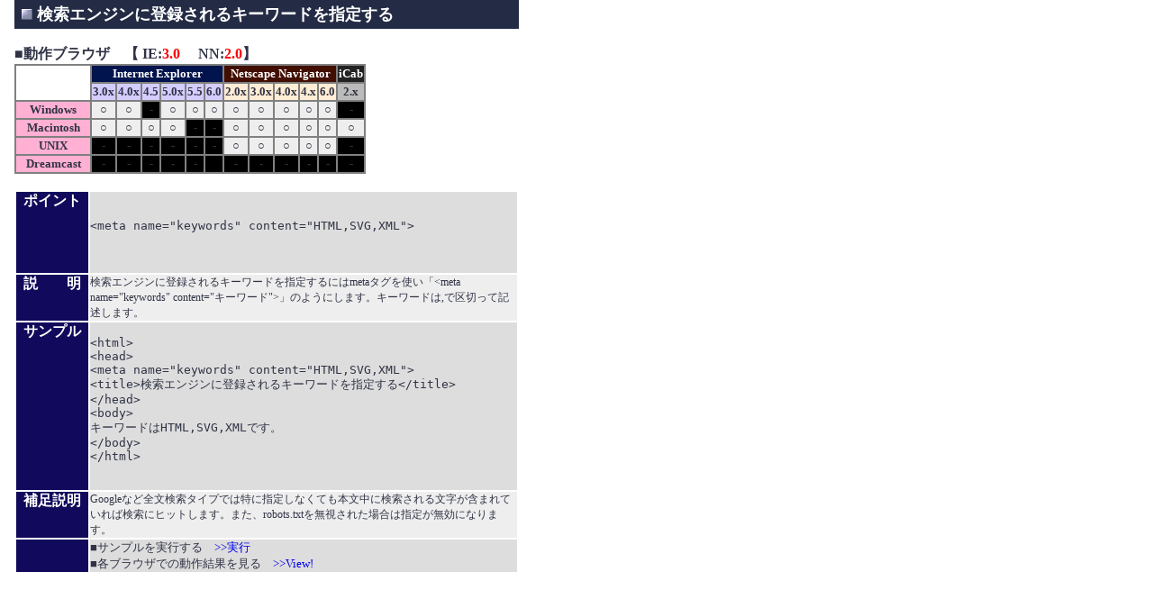

--- FILE ---
content_type: text/html
request_url: http://www.openspc2.org/reibun/HomePage/etc/004/index.html
body_size: 1494
content:
<HTML>
<HEAD>
<TITLE>
�����G���W���ɓo�^�����L�[���[�h���w�肷��
</TITLE>
<STYLE TYPE="text/css"><!--
A { text-decoration:none }
A:hover { text-decoration:underline; color:red; background-color:#FFFFF8; }
.fsize { font-size:12px; }
--></STYLE>
</HEAD>
<BODY BGCOLOR="white" leftmargin="16" marginwidth="16" topmargin="0" marginheight="0" text="#303345">
		<table border="0" cellpadding="0" cellspacing="0" width="560">
			<tr>
				<td bgcolor="#232b45" align="left" valign="middle" height="32"><font color="white" STYLE="font-size:18px;font-weight:900"> <IMG SRC="../../mark.gif" width="20" height="12"> �����G���W���ɓo�^�����L�[���[�h���w�肷��</font></td>
			</tr>
		</table>
		<BR>
��<B>����u���E�U�@�y
IE:<FONT COLOR="red">3.0</FONT>�@
NN:<FONT COLOR="red">2.0</FONT>�z</B>
<BR>
<table border="1" cellpadding="1" cellspacing="0" BORDERCOLOR="gray">
<tr>
<td rowspan="2" width="80"></td>
				<th colspan="6" nowrap bgcolor="#01144d"><font color="white" size="2">Internet Explorer</font></th>
				<th colspan="5" nowrap bgcolor="#410e00"><font color="white" size="2">Netscape Navigator</font></th>
				<th bgcolor="#222222" nowrap><font size="2" color="white">iCab</font></th>
			</tr>
<tr>
<th nowrap bgcolor="#d5cdff"><font size="2">3.0x</font></th>
<th nowrap bgcolor="#d5cdff"><font size="2">4.0x</font></th>
<th nowrap bgcolor="#d5cdff"><font size="2">4.5</font></th>
<th nowrap bgcolor="#d5cdff"><font size="2">5.0x</font></th>
<th nowrap bgcolor="#d5cdff"><font size="2">5.5</font></th>
				<th nowrap bgcolor="#d5cdff"><font size="2">6.0</font></th>
				<th nowrap bgcolor="#ffedd5"><font size="2">2.0x</font></th>
<th nowrap bgcolor="#ffedd5"><font size="2">3.0x</font></th>
<th nowrap bgcolor="#ffedd5"><font size="2">4.0x</font></th>
<th nowrap bgcolor="#ffedd5"><font size="2">4.x</font></th>
				<th nowrap bgcolor="#ffedd5"><font size="2">6.0</font></th>
				<th bgcolor="#bbbbbb" nowrap><font size="2">2.x</font></th>
			</tr>
<tr>
<th bgcolor="#ffb0d3" nowrap width="80"><font size="2">Windows</font></th>
<td bgcolor="#eeeeee" nowrap align="center" valign="middle"><font size="2">��</font></td>
<td bgcolor="#eeeeee" nowrap align="center" valign="middle"><font size="2">��</font></td>
<td bgcolor="#000000" nowrap align="center" valign="middle"><font size="2">-</font></td>
<td bgcolor="#eeeeee" nowrap align="center" valign="middle"><font size="2">��</font></td>
<td bgcolor="#eeeeee" nowrap align="center" valign="middle"><font size="2">��</font></td>
				<td bgcolor="#eeeeee" nowrap align="center" valign="middle"><font size="2">��</font></td>
				<td bgcolor="#eeeeee" nowrap align="center" valign="middle"><font size="2">��</font></td>
<td bgcolor="#eeeeee" nowrap align="center" valign="middle"><font size="2">��</font></td>
<td bgcolor="#eeeeee" nowrap align="center" valign="middle"><font size="2">��</font></td>
<td bgcolor="#eeeeee" nowrap align="center" valign="middle"><font size="2">��</font></td>
				<td bgcolor="#eeeeee" nowrap align="center" valign="middle"><font size="2">��</font></td>
				<td bgcolor="#000000" nowrap align="center" valign="middle"><font size="2">-</font></td>
			</tr>
<tr>
<th bgcolor="#ffb0d3" nowrap width="80"><font size="2">Macintosh</font></th>
<td bgcolor="#eeeeee" nowrap align="center" valign="middle"><font size="2">��</font></td>
<td bgcolor="#eeeeee" nowrap align="center" valign="middle"><font size="2">��</font></td>
<td bgcolor="#eeeeee" nowrap align="center" valign="middle"><font size="2">��</font></td>
<td bgcolor="#eeeeee" nowrap align="center" valign="middle"><font size="2">��</font></td>
<td bgcolor="#000000" nowrap align="center" valign="middle"><font size="2">-</font></td>
				<td bgcolor="black" nowrap align="center" valign="middle"><font size="2">-</font></td>
				<td bgcolor="#eeeeee" nowrap align="center" valign="middle"><font size="2">��</font></td>
<td bgcolor="#eeeeee" nowrap align="center" valign="middle"><font size="2">��</font></td>
<td bgcolor="#eeeeee" nowrap align="center" valign="middle"><font size="2">��</font></td>
<td bgcolor="#eeeeee" nowrap align="center" valign="middle"><font size="2">��</font></td>
				<td bgcolor="#eeeeee" nowrap align="center" valign="middle"><font size="2">��</font></td>
				<td bgcolor="#eeeeee" nowrap align="center" valign="middle"><font size="2">��</font></td>
			</tr>
<tr>
<th bgcolor="#ffb0d3" nowrap width="80"><font size="2">UNIX</font></th>
<td bgcolor="#000000" nowrap align="center" valign="middle"><font size="2">-</font></td>
<td bgcolor="#000000" nowrap align="center" valign="middle"><font size="2">-</font></td>
<td bgcolor="#000000" nowrap align="center" valign="middle"><font size="2">-</font></td>
<td bgcolor="#000000" nowrap align="center" valign="middle"><font size="2">-</font></td>
<td bgcolor="#000000" nowrap align="center" valign="middle"><font size="2">-</font></td>
				<td bgcolor="black" nowrap align="center" valign="middle"><font size="2">-</font></td>
				<td bgcolor="#eeeeee" nowrap align="center" valign="middle"><font size="2">��</font></td>
<td bgcolor="#eeeeee" nowrap align="center" valign="middle"><font size="2">��</font></td>
<td bgcolor="#eeeeee" nowrap align="center" valign="middle"><font size="2">��</font></td>
<td bgcolor="#eeeeee" nowrap align="center" valign="middle"><font size="2">��</font></td>
				<td bgcolor="#eeeeee" nowrap align="center" valign="middle"><font size="2">��</font></td>
				<td bgcolor="#000000" nowrap align="center" valign="middle"><font size="2">-</font></td>
			</tr>
<tr>
<th nowrap bgcolor="#ffb0d3" width="80"><font size="2">Dreamcast</font></th>
<td align="center" valign="middle" nowrap bgcolor="#000000"><font size="2">-</font></td>
<td align="center" valign="middle" nowrap bgcolor="#000000"><font size="2">-</font></td>
<td align="center" valign="middle" nowrap bgcolor="#000000"><font size="2">-</font></td>
<td align="center" valign="middle" nowrap bgcolor="#000000"><font size="2">-</font></td>
<td align="center" valign="middle" nowrap bgcolor="#000000"><font size="2">-</font></td>
				<td align="center" valign="middle" nowrap bgcolor="#000000"></td>
				<td align="center" valign="middle" nowrap bgcolor="#000000"><font size="2">-</font></td>
<td align="center" valign="middle" nowrap bgcolor="#000000"><font size="2">-</font></td>
<td align="center" valign="middle" nowrap bgcolor="#000000"><font size="2">-</font></td>
<td align="center" valign="middle" nowrap bgcolor="#000000"><font size="2">-</font></td>
				<td align="center" valign="middle" nowrap bgcolor="#000000"><font size="2">-</font></td>
				<td align="center" valign="middle" nowrap bgcolor="#000000"><font size="2">-</font></td>
			</tr>
</table>
<BR>
		<table border="1" cellpadding="0" cellspacing="0" width="560" bordercolor="white">
			<tr>
				<th bgcolor="#11095b" nowrap width="80" valign="top" align="center"><B><font color="white">�|�C���g</font></B></th>
				<td bgcolor="#dddddd" valign="top" align="left">
					<XMP>
						
<meta name="keywords" content="HTML,SVG,XML">


					</XMP>
				</td>
			</tr>
			<tr>
				<th bgcolor="#11095b" nowrap width="80" valign="top" align="center"><B><font color="white">���@�@��</font></B></th>
				<td bgcolor="#eeeeee" valign="top" align="left" CLASS="fsize">�����G���W���ɓo�^�����L�[���[�h���w�肷��ɂ�meta�^�O���g���u&lt;meta name="keywords" content="�L�[���[�h"&gt;�v�̂悤�ɂ��܂��B�L�[���[�h��,�ŋ�؂��ċL�q���܂��B</td>
			</tr>
			<tr>
				<th bgcolor="#11095b" nowrap width="80" valign="top" align="center"><B><font color="white">�T���v��</font></B></th>
				<td bgcolor="#dddddd" valign="top" align="left">
					<XMP>
<html>
<head>
<meta name="keywords" content="HTML,SVG,XML">
<title>�����G���W���ɓo�^�����L�[���[�h���w�肷��</title>
</head>
<body>
�L�[���[�h��HTML,SVG,XML�ł��B
</body>
</html>

					</XMP>
				</td>
			</tr>
			<tr>
				<th bgcolor="#11095b" nowrap width="80" valign="top" align="center"><B><font color="white">�⑫����</font></B></th>
				<td bgcolor="#eeeeee" valign="top" align="left" CLASS="fsize">Google�ȂǑS�������^�C�v�ł͓��Ɏw�肵�Ȃ��Ă��{�����Ɍ�������镶�����܂܂�Ă���Ό����Ƀq�b�g���܂��B�܂��Arobots.txt�𖳎����ꂽ�ꍇ�͎w�肪�����ɂȂ�܂��B</td>
			</tr>
			<tr>
				<td width="80" bgcolor="#11095b"><br>
				</td>
				<td bgcolor="#dddddd"><font size="-1">���T���v�������s����@<a href="code.html">&gt;&gt;���s</a><a href="code.html"><br>
						</a>
���e�u���E�U�ł̓��쌋�ʂ�����@<a href="view/">&gt;&gt;View!</a></font></td>
			</tr>
		</table>
		<br>
	</BODY>
</HTML>
